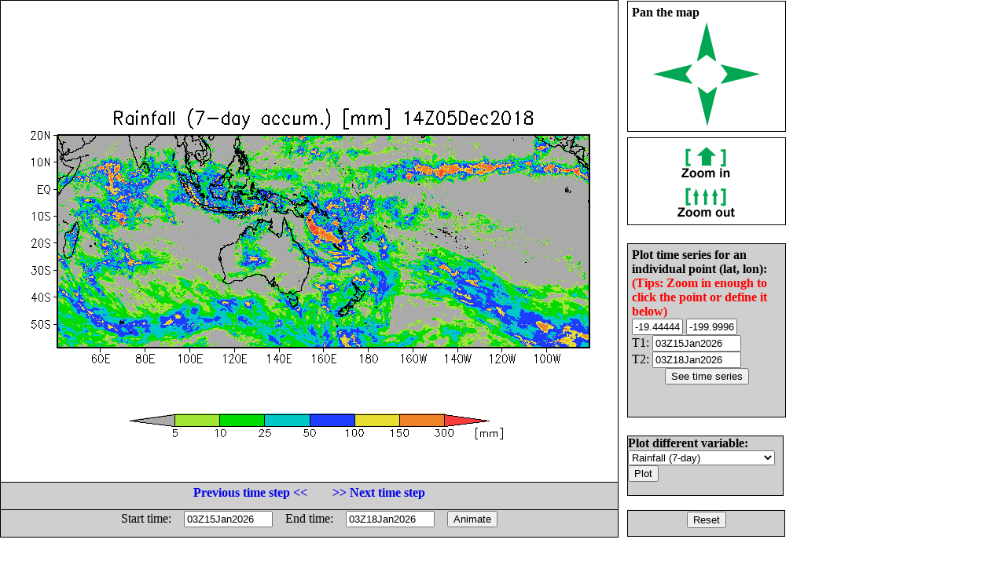

--- FILE ---
content_type: text/html; charset=UTF-8
request_url: http://flood.umd.edu/realtime-imerg-early.php?ct=1544018400&var=rain7d&lat1=-58.950618&lat2=20.061729&lon1=-319.262842&lon2=-80.736518&t=&z=&T=&Z=&E=&W=&S=&N=&tp=3
body_size: 14161
content:
<html>
<head>
<META HTTP-EQUIV="Content-Style-Type" CONTENT="text/css">
<META HTTP-EQUIV="expires" CONTENT="Wed, 26 Feb 1997 08:21:57 GMT">
<META HTTP-EQUIV="CACHE-CONTROL" CONTENT="NO-CACHE">
<META HTTP-EQUIV="PRAGMA" CONTENT="NO-CACHE">
<!--META http-equiv="refresh" content="1; url=realtime-imerg-early.php?var=rain7d&lat1=-58.950618&lat2=20.061729&lon1=-319.262842&lon2=-80.736518&tp=3&at1=03Z15Jan2026&at2=03Z18Jan2026&a=1"-->
<title> Flood Monitoring with 3B42RT and VIC/DRTR model </title>
<style type="text/css">
 A:link {text-decoration: none}
 A:visited {text-decoration: none}
 A:active {text-decoration: none}
 A:hover {text-decoration: none; color: green; }


        #leftbox {
                position: absolute;
                left:0px;
                top:0px;
                width:785px;
								height:683px;
                background:#fff;
                border:1px solid #000;
                }

      #panbox {
                position: absolute;
                left: 798px;
                top:1px;
                padding: 5px;
                width:190px;
                height:155px;
                background:#fff;
                border:1px solid #000;
                }

      #zoombox {
                position: absolute;
                left: 798px;
                top:175px;
                padding: 5px;
                width:190px;
                height:100px;
                background:#fff;
                border:1px solid #000;
                }

       #typebox {
                position: absolute;
                left: 798px;
                top:305px;
                padding: 5px;
                width:190px;
                height:55px;
                background:#cfcfcf;
                border:1px solid #000;
                }


        #locbox {
                position: absolute;
                left: 798px;
                top:310px;
                padding: 5px;
                width:190px;
                height:210px;
                background:#cfcfcf;
                border:1px solid #000;
                }

        #tzbox {
                position: absolute;
                left: 0px;
                top:614px;
                padding: 1px;
                width:783px;
                height:32px;
                background:#cfcfcf;
                border:1px solid #000;
                }

        #animbox {
                position: absolute;
                left: 0px;
                top:649px;
                padding: 1px;
                width:783px;
                height:32px;
                background:#cfcfcf;
                border:1px solid #000;
                }

        #varbox {
                position: absolute;
                left: 798px;
                top:555px;
                padding: 0px;
                width:197px;
                height:75px;
                background:#cfcfcf;
                border:1px solid #000;
                }


        #exitbox {
                position: absolute;
                left: 798px;
                top:650px;
                padding: 1px;
                width:197px;
                height:30px;
                background:#cfcfcf;
                border:1px solid #000;
                }
</style>
</head>
 <script>

 var x1 = 72;
 var y1 = 170.05392;
 var x2 = 756;
 var y2 = 441.94608;

 function getAbsoluteOffset(htmlelement) {
  var offset={x:htmlelement.offsetLeft,y:htmlelement.offsetTop};
  while(htmlelement=htmlelement.offsetParent)
  {
    offset.x+=htmlelement.offsetLeft;
    offset.y+=htmlelement.offsetTop;
  }
  return offset;
}

     function onMouseOver(e){
       var offset=getAbsoluteOffset(this);

       var x = e.clientX-offset.x;
       var y = e.clientY-offset.y;
       // change y orientation -- from go down to up
       y = 8.5*72 - y;
       // convert to lat/lon
       var lon = -319.262842 + (x - x1)/( x2 - x1) * (-80.736518 - -319.262842)
       var lat = -58.950618 + (y - y1)/( y2 - y1) * (20.061729 - -58.950618)
       // round short
       lon = Math.round(lon*100)/100
       lat = Math.round(lat*100)/100

       //document.getElementById('coord').innerHTML = "("+lon+" ,"+lat+")";
       document.getElementById('lat0').value = lat;
       document.getElementById('lon0').value = lon;
       this.style.cursor="crosshair";
     }

     function onMouseClick(e){
       var offset=getAbsoluteOffset(this);

       var x = e.clientX-offset.x;
       var y = e.clientY-offset.y;
       // change y orientation -- from go down to up
       y = 8.5*72 - y;
       // convert to lat/lon
       var lon = -319.262842 + (x - x1)/( x2 - x1) * (-80.736518 - -319.262842)
       var lat = -58.950618 + (y - y1)/( y2 - y1) * (20.061729 - -58.950618)
       // round short

       lon = Math.round(lon*100)/100
       lat = Math.round(lat*100)/100

       //document.getElementById('coord').innerHTML = "("+lon+", "+lat+")";
       document.getElementById('lat0').value = lat;
       document.getElementById('lon0').value = lon;
       location.href="realtime-imerg-early.php?var=rain7d&TS=1&lat0="+lat+"&lon0="+lon+"&ct=1544018400&ctl=&dt=&z=&T=&Z=&E=&W=&S=&N=&tp=3&at1=03Z15Jan2026&at2=03Z18Jan2026";
     }

  </script>
<body>
<div id="leftbox">
<img src="plots-imerg-early/rain7d-1477695.gif?mct=0.38441000" border=0 align=right onmousemove="onMouseOver.call(this, event)"
                                        onclick="onMouseClick.call(this, event)">
 
</div>
<div id="panbox">
<b>Pan the map<br> </b>
<center>
<table>
<tr><td colspan=3 align=center>
<a href="realtime-imerg-early.php?var=rain7d&lat1=-58.950618&lat2=20.061729&lon1=-319.262842&lon2=-80.736518&ct=1544018400&z=&T=&Z=&E=&W=&S=&N=&tp=3&P=u"> <img src="images/ua.gif" border=0> </a>
</td></tr>
<tr><td>
<a href="realtime-imerg-early.php?var=rain7d&lat1=-58.950618&lat2=20.061729&lon1=-319.262842&lon2=-80.736518&ct=1544018400&z=&T=&Z=&E=&W=&S=&N=&tp=3&P=l"> <img src="images/la.gif" border=0> </a>
</td>
    <td> &nbsp; &nbsp; &nbsp; &nbsp; </td>
    <td>
<a href="realtime-imerg-early.php?var=rain7d&lat1=-58.950618&lat2=20.061729&lon1=-319.262842&lon2=-80.736518&ct=1544018400&z=&T=&Z=&E=&W=&S=&N=&tp=3&P=r"> <img src="images/ra.gif" border=0> </a>
</td></tr>
<tr>
<td colspan=3 align=center>
<a href="realtime-imerg-early.php?var=rain7d&lat1=-58.950618&lat2=20.061729&lon1=-319.262842&lon2=-80.736518&ct=1544018400&z=&T=&Z=&E=&W=&S=&N=&tp=3&P=d"> <img src="images/da.gif" border=0> </a>
</td>
</tr>
</table>
</center>
</div>
<div id="zoombox">
<center>
<table cellpadding=4>
<tr><td>
<a href="realtime-imerg-early.php?var=rain7d&lat1=-58.950618&lat2=20.061729&lon1=-319.262842&lon2=-80.736518&ct=1544018400&z=&T=&Z=&E=&W=&S=&N=&tp=3&ZM=1"> <img src="images/zi.gif" border=0> </a></td></tr>
<tr><td>
<a href="realtime-imerg-early.php?var=rain7d&lat1=-58.950618&lat2=20.061729&lon1=-319.262842&lon2=-80.736518&ct=1544018400&z=&T=&Z=&E=&W=&S=&N=&tp=3&ZM=-1"> <img src="images/zo.gif" border=0> </a></td></tr>
</table>
</center>
</div>
<!--div id="typebox">
<form method="post" action="realtime-imerg-early.php">
<input type="hidden" name="var" value="rain7d">
<input type="hidden" name="lat1" value="-58.950618">
<input type="hidden" name="lat2" value="20.061729">
<input type="hidden" name="lon1" value="-319.262842">
<input type="hidden" name="lon2" value="-80.736518">
<input type="hidden" name="T" value="">
<input type="hidden" name="Z" value="">
<input type="hidden" name="ct" value="1544018400">
<input type="hidden" name="z" value="">
<input type="hidden" name="E" value="">
<input type="hidden" name="W" value="">
<input type="hidden" name="S" value="">
<input type="hidden" name="N" value="">
<b>Select plot type: </b>
<select name="tp">
<option value="1">Shaded
<option value="2">Contour
<option value="3">Gridfill
</select>
<input type="submit" value="Plot">
</form>
</div-->

<div id="locbox">
<form method="post" action="realtime-imerg-early.php">
<input type="hidden" name="var" value="rain7d">
<input type="hidden" name="tp" value="3">
<input type="hidden" name="T" value="">
<input type="hidden" name="Z" value="">
<input type="hidden" name="ct" value="1544018400">
<input type="hidden" name="z" value="">
<input type="hidden" name="E" value="">
<input type="hidden" name="W" value="">
<input type="hidden" name="S" value="">
<input type="hidden" name="N" value="">
<input type="hidden" name="TS" value="1">
<b>Plot time series for an individual point (lat, lon):</b>
<b> <font color="red"> (Tips: Zoom in enough to click the point or define it below)</font><br> </b>
<table cellpadding=0 cellspacing=0>
<tr><td> <input type="text" name="lat0" maxlength=8 size=6 value="-19.444445" id="lat0"></td>
    <td> <input type="text" name="lon0" maxlength=8 size=6 value="-199.99968" id="lon0"></td> </tr>
<tr>
<td colspan=2>T1: <input type="text" name="at1" maxlength=12 size=12 value="03Z15Jan2026"></td>
</tr> <tr>
<td colspan=2>T2: <input type="text" name="at2" maxlength=12 size=12 value="03Z18Jan2026"></td>
</tr>
</table>
<center><input type="submit" value="See time series"></center>
</form>
</div>

<div id="varbox">
<form method="post" action="realtime-imerg-early.php">
<input type="hidden" name="lat1" value="-58.950618">
<input type="hidden" name="lat2" value="20.061729">
<input type="hidden" name="lon1" value="-319.262842">
<input type="hidden" name="lon2" value="-80.736518">
<input type="hidden" name="T" value="">
<input type="hidden" name="Z" value="">
<input type="hidden" name="ct" value="1544018400">
<input type="hidden" name="z" value="">
<input type="hidden" name="E" value="">
<input type="hidden" name="W" value="">
<input type="hidden" name="S" value="">
<input type="hidden" name="N" value="">
<b>Plot different variable: </b>
<select name="var">
<option value="fmapR"  > Flood Detection (Depth)
<option value="discharge"  >Streamflow 12km res.
<option value="fmapQ"  > Streamflow above Threshold
<option value="Q1km"  > Streamflow 1km res.
<option value="Routed1km"  > Surface storage 1km res.
<option value="Inund1km"  > Inundation map 1km res.
<!--option value="level"  >Flood level -->
<option value="routed"  >Routed runoff 12km res. 
<!--option value="onew"  >Soil moisture  -->
<option value="rain"  >Rainfall (Inst.)
<option value="rain1d"  >Rainfall (1-day)
<option value="rain3d"  >Rainfall (3-day)
<option value="rain7d" SELECTED >Rainfall (7-day)
<!--option value="oneexc"  > Direct runoff  -->
</select>
<input type="submit" value="Plot">
</form>
</div>

<div id="exitbox">
<center>
<a href="realtime-imerg-early.php?var=rain7d"><input type="submit" value="Reset"></a>
</center>
</div>

<div id="tzbox">
<center>
<table> <tr>
<td> <a href="realtime-imerg-early.php?ct=1544007600&var=rain7d&lat1=-58.950618&lat2=20.061729&lon1=-319.262842&lon2=-80.736518&t=&z=&T=&Z=&E=&W=&S=&N=&tp=3"> 
<b>Previous time step << </b></a>  </td> 
<td>&nbsp; &nbsp;&nbsp; &nbsp;  </td>
<td> <a href="realtime-imerg-early.php?ct=1544029200&var=rain7d&lat1=-58.950618&lat2=20.061729&lon1=-319.262842&lon2=-80.736518&t=&z=&T=&Z=&E=&W=&S=&N=&tp=3"> 
<b> >> Next time step </b></a>  </td> 
</tr> </table>
</center>
</div>

<div id="animbox">  
<center>
<form method="post" action="realtime-imerg-early.php">
<input type="hidden" name="var" value="rain7d">
<input type="hidden" name="lat1" value="-58.950618">
<input type="hidden" name="lat2" value="20.061729">
<input type="hidden" name="lon1" value="-319.262842">
<input type="hidden" name="lon2" value="-80.736518">
<input type="hidden" name="T" value="">
<input type="hidden" name="ct" value="1544018400">
<input type="hidden" name="Z" value="">
<input type="hidden" name="tp" value="3">
<input type="hidden" name="z" value="">
<input type="hidden" name="E" value="">
<input type="hidden" name="W" value="">
<input type="hidden" name="S" value="">
<input type="hidden" name="N" value="">
<input type="hidden" name="a" value="1">
<table cellpadding=0 cellspacing=0>
<tr>
<td>Start time: &nbsp; &nbsp; </td><td><input type="text" name="at1" maxlength=12 size=12 value="03Z15Jan2026"></td>
<td>&nbsp; &nbsp; End time: &nbsp; &nbsp; </td><td><input type="text" name="at2" maxlength=12 size=12 value="03Z18Jan2026"></td>
<td>&nbsp; &nbsp; <input type="submit" value="Animate"></td> 
</tr> 
</table>
</form>
</center>
</div>

<!--pre>

Grid Analysis and Display System (GrADS) Version 2.0.a7.1
Copyright (c) 1988-2008 by Brian Doty and the 
Institute for Global Environment and Society (IGES)
GrADS comes with ABSOLUTELY NO WARRANTY
See file COPYRIGHT for more information

Config: v2.0.a7.1 little-endian readline printim grib2 netcdf hdf4-sds hdf5 geotiff
Issue 'q config' command for more information.
GX Package Initialization: Size = 11 8.5 
Running in Batch mode
ga-> Scanning description file:  /data1/www/flood/ctl-imerg-early/rain7d.ctl
Data file /data1/www/flood/ctl-imerg-early/../output_early/%y4%m2%d2%h2.7days.bin is open as file 1
LON set to 0 360 
LAT set to -89.95 89.95 
LEV set to 1 1 
Time values set: 2010:1:1:0 2010:1:1:0 
E set to 1 1 
ga-> Scanning description file:  /data1/www/flood/ctl-imerg-early/FAM.ctl
Warning: OPTIONS keyword "template" is used, but the 
   DSET entry contains no substitution templates.
Data file /data1/www/flood/ctl-imerg-early/FAM.bin is open as file 2
ga-> ga-> Unknown command: *set
ga-> ga-> ga-> MPDSET file name = hires
ga-> SET XLOPTS values:  Color = 1  Thickness = 5  Size = 0.15 
ga-> SET YLOPTS values:  Color = 1  Thickness = 5   Size = 0.15 
ga-> LAT set to -58.9506 20.0617 
ga-> LON set to -319.263 -80.7365 
ga-> Number of clevs = 3 
ga-> Number of ccols = 3
ga-> Contouring at clevs =  238.526 23852.6 2.38526e+06
ga-> Time values set: 2018:12:5:15 2018:12:5:15 
ga-> ga-> Number of clevs = 7 
ga-> Number of ccols = 8
ga-> Unknown command: *d
ga-> Unknown command: *d
ga-> Contouring at clevs =  5 10 25 50 100 150 300
ga-> Unknown command: xxxx
ga-> X = 1  Y = 2.36186
ga-> X = 10.5  Y = 6.13814
ga-> Unknown command: yyyy
ga-> Unknown command: *q
ga-> Unknown command: *say
ga-> ga-> ga-> ga-> Unknown command: *printim
ga-> No hardcopy metafile open
GX package terminated 
 x1=1 y1=2.36186 x2=10.5 y2=6.13814
</pre-->
</body></html>
